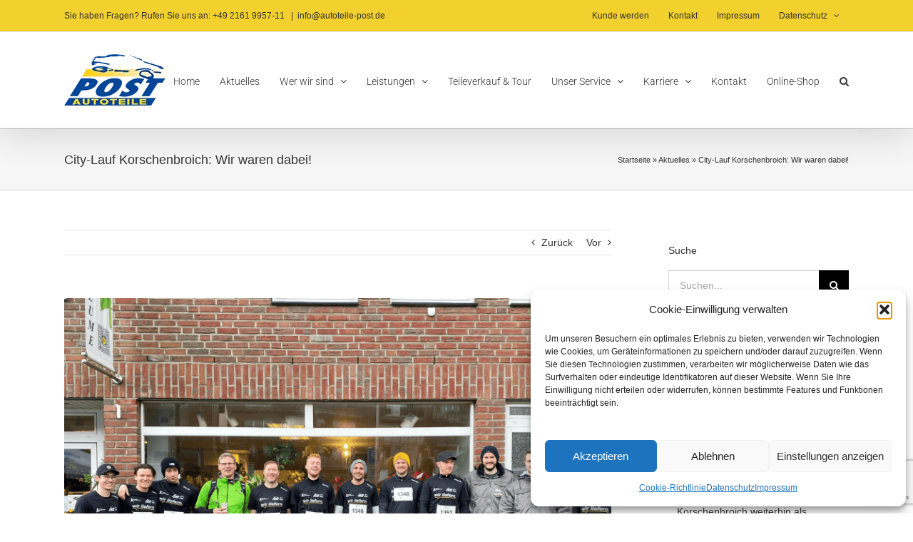

--- FILE ---
content_type: text/html; charset=utf-8
request_url: https://www.google.com/recaptcha/api2/anchor?ar=1&k=6LcRcOcUAAAAALu4-FXzLuZWsA_960yeTRLV20Ki&co=aHR0cHM6Ly93d3cuYXV0b3RlaWxlLXBvc3QuZGU6NDQz&hl=en&v=TkacYOdEJbdB_JjX802TMer9&size=invisible&anchor-ms=20000&execute-ms=15000&cb=a25nlec10jjv
body_size: 45489
content:
<!DOCTYPE HTML><html dir="ltr" lang="en"><head><meta http-equiv="Content-Type" content="text/html; charset=UTF-8">
<meta http-equiv="X-UA-Compatible" content="IE=edge">
<title>reCAPTCHA</title>
<style type="text/css">
/* cyrillic-ext */
@font-face {
  font-family: 'Roboto';
  font-style: normal;
  font-weight: 400;
  src: url(//fonts.gstatic.com/s/roboto/v18/KFOmCnqEu92Fr1Mu72xKKTU1Kvnz.woff2) format('woff2');
  unicode-range: U+0460-052F, U+1C80-1C8A, U+20B4, U+2DE0-2DFF, U+A640-A69F, U+FE2E-FE2F;
}
/* cyrillic */
@font-face {
  font-family: 'Roboto';
  font-style: normal;
  font-weight: 400;
  src: url(//fonts.gstatic.com/s/roboto/v18/KFOmCnqEu92Fr1Mu5mxKKTU1Kvnz.woff2) format('woff2');
  unicode-range: U+0301, U+0400-045F, U+0490-0491, U+04B0-04B1, U+2116;
}
/* greek-ext */
@font-face {
  font-family: 'Roboto';
  font-style: normal;
  font-weight: 400;
  src: url(//fonts.gstatic.com/s/roboto/v18/KFOmCnqEu92Fr1Mu7mxKKTU1Kvnz.woff2) format('woff2');
  unicode-range: U+1F00-1FFF;
}
/* greek */
@font-face {
  font-family: 'Roboto';
  font-style: normal;
  font-weight: 400;
  src: url(//fonts.gstatic.com/s/roboto/v18/KFOmCnqEu92Fr1Mu4WxKKTU1Kvnz.woff2) format('woff2');
  unicode-range: U+0370-0377, U+037A-037F, U+0384-038A, U+038C, U+038E-03A1, U+03A3-03FF;
}
/* vietnamese */
@font-face {
  font-family: 'Roboto';
  font-style: normal;
  font-weight: 400;
  src: url(//fonts.gstatic.com/s/roboto/v18/KFOmCnqEu92Fr1Mu7WxKKTU1Kvnz.woff2) format('woff2');
  unicode-range: U+0102-0103, U+0110-0111, U+0128-0129, U+0168-0169, U+01A0-01A1, U+01AF-01B0, U+0300-0301, U+0303-0304, U+0308-0309, U+0323, U+0329, U+1EA0-1EF9, U+20AB;
}
/* latin-ext */
@font-face {
  font-family: 'Roboto';
  font-style: normal;
  font-weight: 400;
  src: url(//fonts.gstatic.com/s/roboto/v18/KFOmCnqEu92Fr1Mu7GxKKTU1Kvnz.woff2) format('woff2');
  unicode-range: U+0100-02BA, U+02BD-02C5, U+02C7-02CC, U+02CE-02D7, U+02DD-02FF, U+0304, U+0308, U+0329, U+1D00-1DBF, U+1E00-1E9F, U+1EF2-1EFF, U+2020, U+20A0-20AB, U+20AD-20C0, U+2113, U+2C60-2C7F, U+A720-A7FF;
}
/* latin */
@font-face {
  font-family: 'Roboto';
  font-style: normal;
  font-weight: 400;
  src: url(//fonts.gstatic.com/s/roboto/v18/KFOmCnqEu92Fr1Mu4mxKKTU1Kg.woff2) format('woff2');
  unicode-range: U+0000-00FF, U+0131, U+0152-0153, U+02BB-02BC, U+02C6, U+02DA, U+02DC, U+0304, U+0308, U+0329, U+2000-206F, U+20AC, U+2122, U+2191, U+2193, U+2212, U+2215, U+FEFF, U+FFFD;
}
/* cyrillic-ext */
@font-face {
  font-family: 'Roboto';
  font-style: normal;
  font-weight: 500;
  src: url(//fonts.gstatic.com/s/roboto/v18/KFOlCnqEu92Fr1MmEU9fCRc4AMP6lbBP.woff2) format('woff2');
  unicode-range: U+0460-052F, U+1C80-1C8A, U+20B4, U+2DE0-2DFF, U+A640-A69F, U+FE2E-FE2F;
}
/* cyrillic */
@font-face {
  font-family: 'Roboto';
  font-style: normal;
  font-weight: 500;
  src: url(//fonts.gstatic.com/s/roboto/v18/KFOlCnqEu92Fr1MmEU9fABc4AMP6lbBP.woff2) format('woff2');
  unicode-range: U+0301, U+0400-045F, U+0490-0491, U+04B0-04B1, U+2116;
}
/* greek-ext */
@font-face {
  font-family: 'Roboto';
  font-style: normal;
  font-weight: 500;
  src: url(//fonts.gstatic.com/s/roboto/v18/KFOlCnqEu92Fr1MmEU9fCBc4AMP6lbBP.woff2) format('woff2');
  unicode-range: U+1F00-1FFF;
}
/* greek */
@font-face {
  font-family: 'Roboto';
  font-style: normal;
  font-weight: 500;
  src: url(//fonts.gstatic.com/s/roboto/v18/KFOlCnqEu92Fr1MmEU9fBxc4AMP6lbBP.woff2) format('woff2');
  unicode-range: U+0370-0377, U+037A-037F, U+0384-038A, U+038C, U+038E-03A1, U+03A3-03FF;
}
/* vietnamese */
@font-face {
  font-family: 'Roboto';
  font-style: normal;
  font-weight: 500;
  src: url(//fonts.gstatic.com/s/roboto/v18/KFOlCnqEu92Fr1MmEU9fCxc4AMP6lbBP.woff2) format('woff2');
  unicode-range: U+0102-0103, U+0110-0111, U+0128-0129, U+0168-0169, U+01A0-01A1, U+01AF-01B0, U+0300-0301, U+0303-0304, U+0308-0309, U+0323, U+0329, U+1EA0-1EF9, U+20AB;
}
/* latin-ext */
@font-face {
  font-family: 'Roboto';
  font-style: normal;
  font-weight: 500;
  src: url(//fonts.gstatic.com/s/roboto/v18/KFOlCnqEu92Fr1MmEU9fChc4AMP6lbBP.woff2) format('woff2');
  unicode-range: U+0100-02BA, U+02BD-02C5, U+02C7-02CC, U+02CE-02D7, U+02DD-02FF, U+0304, U+0308, U+0329, U+1D00-1DBF, U+1E00-1E9F, U+1EF2-1EFF, U+2020, U+20A0-20AB, U+20AD-20C0, U+2113, U+2C60-2C7F, U+A720-A7FF;
}
/* latin */
@font-face {
  font-family: 'Roboto';
  font-style: normal;
  font-weight: 500;
  src: url(//fonts.gstatic.com/s/roboto/v18/KFOlCnqEu92Fr1MmEU9fBBc4AMP6lQ.woff2) format('woff2');
  unicode-range: U+0000-00FF, U+0131, U+0152-0153, U+02BB-02BC, U+02C6, U+02DA, U+02DC, U+0304, U+0308, U+0329, U+2000-206F, U+20AC, U+2122, U+2191, U+2193, U+2212, U+2215, U+FEFF, U+FFFD;
}
/* cyrillic-ext */
@font-face {
  font-family: 'Roboto';
  font-style: normal;
  font-weight: 900;
  src: url(//fonts.gstatic.com/s/roboto/v18/KFOlCnqEu92Fr1MmYUtfCRc4AMP6lbBP.woff2) format('woff2');
  unicode-range: U+0460-052F, U+1C80-1C8A, U+20B4, U+2DE0-2DFF, U+A640-A69F, U+FE2E-FE2F;
}
/* cyrillic */
@font-face {
  font-family: 'Roboto';
  font-style: normal;
  font-weight: 900;
  src: url(//fonts.gstatic.com/s/roboto/v18/KFOlCnqEu92Fr1MmYUtfABc4AMP6lbBP.woff2) format('woff2');
  unicode-range: U+0301, U+0400-045F, U+0490-0491, U+04B0-04B1, U+2116;
}
/* greek-ext */
@font-face {
  font-family: 'Roboto';
  font-style: normal;
  font-weight: 900;
  src: url(//fonts.gstatic.com/s/roboto/v18/KFOlCnqEu92Fr1MmYUtfCBc4AMP6lbBP.woff2) format('woff2');
  unicode-range: U+1F00-1FFF;
}
/* greek */
@font-face {
  font-family: 'Roboto';
  font-style: normal;
  font-weight: 900;
  src: url(//fonts.gstatic.com/s/roboto/v18/KFOlCnqEu92Fr1MmYUtfBxc4AMP6lbBP.woff2) format('woff2');
  unicode-range: U+0370-0377, U+037A-037F, U+0384-038A, U+038C, U+038E-03A1, U+03A3-03FF;
}
/* vietnamese */
@font-face {
  font-family: 'Roboto';
  font-style: normal;
  font-weight: 900;
  src: url(//fonts.gstatic.com/s/roboto/v18/KFOlCnqEu92Fr1MmYUtfCxc4AMP6lbBP.woff2) format('woff2');
  unicode-range: U+0102-0103, U+0110-0111, U+0128-0129, U+0168-0169, U+01A0-01A1, U+01AF-01B0, U+0300-0301, U+0303-0304, U+0308-0309, U+0323, U+0329, U+1EA0-1EF9, U+20AB;
}
/* latin-ext */
@font-face {
  font-family: 'Roboto';
  font-style: normal;
  font-weight: 900;
  src: url(//fonts.gstatic.com/s/roboto/v18/KFOlCnqEu92Fr1MmYUtfChc4AMP6lbBP.woff2) format('woff2');
  unicode-range: U+0100-02BA, U+02BD-02C5, U+02C7-02CC, U+02CE-02D7, U+02DD-02FF, U+0304, U+0308, U+0329, U+1D00-1DBF, U+1E00-1E9F, U+1EF2-1EFF, U+2020, U+20A0-20AB, U+20AD-20C0, U+2113, U+2C60-2C7F, U+A720-A7FF;
}
/* latin */
@font-face {
  font-family: 'Roboto';
  font-style: normal;
  font-weight: 900;
  src: url(//fonts.gstatic.com/s/roboto/v18/KFOlCnqEu92Fr1MmYUtfBBc4AMP6lQ.woff2) format('woff2');
  unicode-range: U+0000-00FF, U+0131, U+0152-0153, U+02BB-02BC, U+02C6, U+02DA, U+02DC, U+0304, U+0308, U+0329, U+2000-206F, U+20AC, U+2122, U+2191, U+2193, U+2212, U+2215, U+FEFF, U+FFFD;
}

</style>
<link rel="stylesheet" type="text/css" href="https://www.gstatic.com/recaptcha/releases/TkacYOdEJbdB_JjX802TMer9/styles__ltr.css">
<script nonce="NJbpDHGAZ3TItko8lPDm3w" type="text/javascript">window['__recaptcha_api'] = 'https://www.google.com/recaptcha/api2/';</script>
<script type="text/javascript" src="https://www.gstatic.com/recaptcha/releases/TkacYOdEJbdB_JjX802TMer9/recaptcha__en.js" nonce="NJbpDHGAZ3TItko8lPDm3w">
      
    </script></head>
<body><div id="rc-anchor-alert" class="rc-anchor-alert"></div>
<input type="hidden" id="recaptcha-token" value="[base64]">
<script type="text/javascript" nonce="NJbpDHGAZ3TItko8lPDm3w">
      recaptcha.anchor.Main.init("[\x22ainput\x22,[\x22bgdata\x22,\x22\x22,\[base64]/MjU1OmY/[base64]/[base64]/[base64]/[base64]/bmV3IGdbUF0oelswXSk6ST09Mj9uZXcgZ1tQXSh6WzBdLHpbMV0pOkk9PTM/bmV3IGdbUF0oelswXSx6WzFdLHpbMl0pOkk9PTQ/[base64]/[base64]/[base64]/[base64]/[base64]/[base64]/[base64]\\u003d\x22,\[base64]\\u003d\x22,\x22KMOxPUDDiyFSw4NfworDusKPUkrCnHB0CsOBwqDDlMOLXcO+w5jCnEnDoyIFT8KEZiFtU8K2Y8Kkwp49w5EzwpPCucK3w6LClEkYw5zCknBbVMOowoc4E8KsH2ozTsO0w57Dl8Okw6vCk2LCkMKSwofDp1DDhkPDsBHDqMKOPEXDgzLCjwHDiB1/wr1Pwo92wrDDry0HwqjChFFPw7vDgBTCk0fCoyDDpMKSw6IPw7jDosKBPgzCrn/DtQdKNWjDuMORwpLCrsOgF8Kzw40nwpbDuC43w5HChHlDbMKvw73CmMKqJ8KKwoI+wo/DusO/SMKgwonCvD/CqsOBIXZPMRV9w7PCgQXCgsK8wq5ow43CrMKxwqPCt8K5w7E1KgUEwowGwoVJGAo1a8KyI3PCtwlZXsONwrgZw5F/wpvCtz/CoMKiMFDDtcKTwrBDw580DsOHwrfCoXZPIcKMwqJmRmfCpDR2w5/DtxvDjsKbCcKrGsKaF8Ojw7giwo3CnMO+OMOewoLCmMOXWl83woYowq7DvcOBRcOIwp95wpXDu8KkwqUsVGXCjMKER8OYCsO+V0lDw7VIZW01wo/DicK7wqhHfMK4DMOnKsK1wrDDgV7CiTJaw6bDqsO8w7TDsTvCjkw5w5UmY3bCtyN+VsOdw5hww5/[base64]/IMOeeFQ2wr7CqkoSw7YewrEUwqHCqCLDvcKwCsKvw4ooVDItO8ORS8KVGnTCpF1zw7MUUXtzw7zCv8KEflDCrXjCp8KQOU7DpMO9Si9iE8KUw4fCnDRsw6LDnsKLw73CjE8lXsO4fx04Yh0Jw58Fc1Z/cMKyw49yLWhuY2PDhcKtw4LCvcK4w6txbQguwq3CkjrClhfDrcOLwqwcFsOlEU5nw51QGcKdwpguIMOaw40uwpfDiUzCksO+OcOCX8KRHMKSccKnbcOiwrw9NRLDg1PDhBgCwqlrwpI3K1QkHMKIBcORGcOEXMO8ZsODwoPCgV/Cn8Kwwq0cacOcKsKbwqQZNMKbd8O2wq3DuT48woEQaDnDg8KAX8KPS8OIwoZiw5LClsOTPh5tV8K+HcOuUMK2ADZnPsK/[base64]/CtjwSOyRtOT/ClsKZQcKqYgI1wo0tIcOHw7MzEcOlBMOOwrVDAFl0wofDm8OiGjvDs8KUw7kmw47Dn8KXw7PDvmDDlsOQwrEGEMOiRnrCncOmw4DDkENzX8Osw552w4TDtQcswo/DvMKpw5bDkcO2w7IZw5zDh8ObwoFiXxp6DkccXBDCsRVjAU0ucTADwq5jw5NMScOnw54pFCDDvcKaMcKAwqcXw6E/w7zCv8KZZzZrDE3DlQ42wpPDlw4hw6PDmMKVbMOoN17DlMORZxvDmzcxO2zDj8Kbwqc1VcKowqALw40wwpNvw5rCvsKHesKFw6A2w4YaGcOgMsK8wrnDq8K5UzVPw4rCvCgIVm4ib8KeamJ+wpXDpQXChyMlFsKvPMK/aiDCmErDm8KHw7TCg8Ohwr4iCXXCrzR2wrJlUDwrCcKkdWlWJGvClAtDT2dIblVHYGQvHTXDmTAlVcKJw6B8w5fClcOaJsOHw5cxw4xXd1XCsMORwrVTMzfCkghwwqPDl8KJJcOGwqpeLsKxwrvDlcOAw5fDnTbCssKWw6Z4SinDrsK+RsK6H8KMTQVtOjVxLx/CjMKkw4PCvT7DpMKJwrlFZMOPwrpuLsKYQcOrIcO7DXLDrRjDvcKaLEHDvMKvAHQxfMKyCD1hc8OaNA3Dh8K9w6Y+w53CrMK1wpMPwp4JwqfDn1bCk03CucKCE8KMBT3CmcK6MWnCjsKuNsOJw6AXw61EXEojw4gJFT/DkMKSw7rDrXlHwoRlQMK5FcOrHcK1wro+DllTw7zDisKNDcOgwqHCocOCeV5eeMKWw7LDrMKVwq/CkcKZERfCicKNwqzDsFHDgnTDmFA2DAbDosKWwqY/LMKDw71gC8OFZ8OMw407E3XCiyrDiVjDp1TCiMOCBRXCgVkrw5TCszzCn8O2Wi1tw7nDocOWw6ovwrJUJHAodB12c8KIw4dHwqodw5bDv3Jhw4Axw51fwqorwo7CssKHBcOqIVJrW8KZwr5JGMO8w4fDocKBw5VCIsOgw7dSIAF9d8OMN1/CisKDw7Ngw4p/woHDgcKtPMOdS3XDiMOyw6oUNcO9aSdVA8KKVw0IOn9CeMKAb1PCnQvCmSxdMHTCkUIbwrRCwq4jw6LCscKow7HChMKlZ8KqL2/Dt1nCqBwkeMKrUsK4bg87w4TDngZkUMK5w5U6wpIrwoRCwqsPw4/[base64]/[base64]/CoEw/LQzDhMKuwohcacKKWnbCtsKcFlUswoFyw4fDkhTCuVdRKDnCisKgd8OawpoDWVB/FRs/YcKpwrl0OcODO8KMfz1Iw57ChMKFw6wkAX3DtDPDsMKlEBFxXMK8NTPChz/CnWx3HiMnwq3CosKnwpzCtUXDlsOTwoomG8K3w4LCvmbCksOITMKxw4EYK8K4wrDDvknDhRzCiMK6wpHCgRzCs8KvQsOowrXCv24zE8Krwpp8TsKYXy41EsKdw5wQwpZGw4jDvn0LwrjDnSxhbl8HF8KzRAY1FUbDm3RVdk5DYHcpZD/DgDXDsBPCognCtMK/[base64]/[base64]/Ctz5ERg5yO8OHBTAgwq7DlR7ChMOZworDi8OLw7/DvDPCkwATw5XCjkXDgVkewrfCmcKqZ8KHw4fDocOow4NPwoRyw5LCtXEBw44Yw6tCZMKnwpDDgMOOFMOpwrzCoxnDpsKjwr/DgsKfQm/DqcOhw6Ubw4Rkw7c7w5UNwq7Dh2/CtcK8w5jDucK9w4jDssODw4tNw7rDjHjDri0AwoPCu3LCoMOIDFxJaj/DlmXCiEooFnFBw6LCmMKowqLDrMKiPcOBBCITw7p8wphgw4nDtcOCw79oE8ObQ14jOcOTw4oww6wDPx1Qw5NGTsOZw7w/wrDCtcKWw5FowqTCs8OATMO0BMKOYsK3w5XDhMO2wr8iaAkFVEwYCcKnw4HDucKdwpHCp8Oqw6VDwrcQLmcCdzzCsydjwpgaHMOwwpTCuirDhsKqcjTCp8KSwpvDjcKhDsOXw5rDjcOuw4rCvFXCukMVwoXCjMO4wqA8w6tyw5jDqMKew5Q+DsK+dsOFGsKmw4/DpFU8aHgnw5LCpAoOwp3Ci8OYw4J7PcO6w45xw4DCmMK0w4gIwphqPRJ4dcKQw7l6w7htBkzDu8K/CyEHw6QQCWjClcOiw7dRYsKZwpfCiU4XwoMxw6LDk23CrUNNw5HCmi4MDRtKD3ozbMKNw75RwpkTRsKpwqcWwq4bWVzChMO7w6kcw7dSNcOZw7vDgDI3wrHDlX3DoAcMClMRwr09VsKgX8Kgw6EfwqwNF8K/w5rClE/CuCLCt8OPw4jCl8O3UCfCkCTCiwMvwo88wp4eFiQ2wobDncKvHktNesOkw4pxF307wpx0PS3CkQd2B8Obwo10wqtQJMOid8KTDh09w43CrAdZAA46R8OZw5EdccKhwozCtkYHwpjCjMOuw7BDw6FJwqrCocKYwrXCkcO/[base64]/Cn8KEZcKqw6InB2MqUsOWw5EsRcKPwrLDpMKPDsK0HnNNw7fDtSjDgMObJXvCn8KcZU8jw4bCimXCp23CsnsNwpVgw503w41Vw6fClBTCr3DDhyRzwqYlw4ApwpLDmcKVwr/[base64]/AMKyNG/[base64]/[base64]/CjhjCj8KCdQXDr2nDlXvDlyHDhR7DhMKHw7Q2SMKmO13Cl3JrKGTCh8Kkw6kmwq0LTcKswo5lwqbCu8KHw78RwobCl8KZw4jCnjvDvwkzw73DjhfCk1wHT0Qwe2A7wpl4U8O6w6JEw7J1w4PDtAHDtixBEgw9w5rDk8OsfB1iwovDqsKew5HCpcOYfR/CtcKYUBPCoTLCgQbDtcO/w5XCrxNowqwfQwtKN8KbPE3Dr2MieUTDmcKXwqvDusOsfCTDvMOnw5FvBcKRw7vDp8OGw7rCssKRVsOlwo5yw4M0wrnCmsKEwpXDisKwwqvDs8KgwpTCp0VMEzrCp8OXYMKHfEp1wqYhwrzDnsK1w7XDjxTCvsKnwp7Dvyd/[base64]/DgRzCtwsZwrTCmsOJwpjCnX3DhVrDqMOeOMOBOXZrasKzwpDCgsODwoIZwpjCvMO6YMOpwq1mwqhDLDnDh8KIw74HfRUxwrRCPznCjwDCr1rCgjkPwqcjWMKJw77Dtypiw7xhFXzCsi/[base64]/CjsKuNRIcw7Nsw7jCtMKYYMKKMcOtK8KreMKSJ1olw6Y4S2FkEBrChx9zw7TDjjQWwplGPQNZd8OqLcKMwpoPCcKhCxFhwoMqcsOJw7old8OOw6FOw493KgvDgcObw5dlH8K7w6pxbcOLZzDChkfCijHCmwjCoj7CjGFHXsOiN8OIw5AYATw7H8K2wpjCqjE/[base64]/w6rDs15SX8Kmw5XDncOtHMKsw55lG08uM8OdwoHDhUrDtC3CqsOJZkp/wrsTwplySsKDdCzCrsOzw6/CkwXCklh2w6PDjlrDlw7CnQZTwp/[base64]/DkDDCvzjCsMKqwq/[base64]/LkHDqWVmb8OmwqR3w6DCrcOENcKowqrDosOlwpMTMB3ChcK2wpLCj1rCuksmwow3w6hpw7LDt3rCt8OHLMK1w6s9McK0ZcK8wqJHHMKYw4MVw7DDusKLw4XCnQ3CnXFOd8Kkw6E1BTLCtMKLFsKeTsObcxMoNF3Cm8KlVxoDYsOVDMOsw710FVLDkGAfJAp0wqN/w6M7Q8K9IsKVw6/DtAHDm1JnASnDvyTDo8OlXsK3RA8/w6skcQ/ClE99wqcdw6fDtsKvJkzCr0TDqsKETcKhb8Omw7oERsOWPsKccE3DoHYBLsOQwojCiCwSwpbDkMOUbsOoV8KjG31/w4h2w69Rw6MYPA8pfGjCky3CisO2LjQCw7TCn8ORwqrCvDJ4w40qwoHDtU/DmR4vwpTCpMOMCMOkGMO1w5lqVMKBwpMMwp7Cr8KoaEUke8OuJsKnw4zDjE8Yw74bwo/[base64]/CuGfDjsK2w53CvFIvesKhw5t9FSvCg8KICHTDrMOrMmN2SQjDg3nCmGpEwqc1VcKbDMOYw6nCkMKEOWfDgsOewrXCn8K0w7Zgw59kMcKew5DCu8OAw57DshPDpMKwLQooVG/Dj8K+wpkYCGcQwpnDlBh+GMKgw4UobMKSWmHDpjnDkE7DvE8FMRXDr8O1wqZXHsO4DzjCusOhCHd8w43Do8KowpDCmXrDtFpNw6cKKsK8NsOuQjdAwqPCoF7DtcOHMT/[base64]/DljjCi8K2TcOVRkrDhMK+JMOnw5wAam0eMkg1G8OFUCHCqMOVQ8Kqw4XDuMOLTcO/wqJqwpLDncK+w4s6w400PMOxM3J6w6FxY8Opw6sQwrQ1wq3Dp8KgwonCkV7CoMO4FsKrFGQmUGhyGcO8W8OCwolSw6TCscOVwo7ChcKVwovCqFd3AR0kLHZNPRA+w4PCscKNUsOaUR/[base64]/DuCZ7Bw9lOcOnwoFOJMKRwpUZw6hYw5XCoEBXw5pfRwTDiMORccOcLFjDsQ1lBUvDuUfCsMOhXcO1HSdOZTHDoMO5wqPDoi/ChRo7wr7CmwPCusKUw7LDucOcS8OEwoLDm8O+aVUfF8KIw7bDpWhJw7PDp2PDrcKGJFjDoGpOWVEHw4XCskzChcK3woLDtFFwwokCw553wqweaWPDjy/Do8K9w4/Dk8KNU8K/Tkg7ZHLDpsOPAFPDg3oKwovCgltgw7MbMnRnbit9wpjChsKXIwY6wrHDkXZ6w7pcwrzCtMO7Jg7Dt8Oqw4DChUzDskZAwpLCtsK1MsKvwq/CicOsw6xUwrxACcOGVsKLF8Ohw5jChsKXw6fCmm3Cm2jCr8OzCsK4wq3CrsKnfMK/wpEHcWHCuzPDvTZcwrfCmExkwpjDu8KUGcOCesKQPTfCkELCqMOPLMOPwoFNw5zChcKvwqjDkkg+RcOfU0TDhVXDjEfCpk7CuXc/wodAPsK7w4LDr8KKwohwe3HClVtrH3jDqcOze8K5eDdbw6wsQMOCV8KTwpfCuMObIyHDq8Krwq7DnytZwr/CjcOcOMOGVcOfQQPDt8OrU8O4LAIbw4MAwq7Co8ORPMOcFsOZwpzCrwnCrn0hw7bDszbDtQdkwrTCqiwQw7ZyfEMawrwjw7ZMDVnDowbDpsO9w6zCvznCgsKkL8K2Nm1pNMKtFMOfwrTDiVbCnMKWFsOzNSDCs8KDwpjDlsKbJz/CqcOmV8K9wrxmwqjDm8OPwrnCl8OCahbCm17Cn8KKwqIEwprCksKVP2NUCy5RwqvCoWR4BRbCmWMwwp3DjsK+w5UTVsO2w6NHw4lVwrBCWnDCjcKowrVHLcKKwosMe8KSwrppwp/ChDpGHsKEwr/DlsOUw55AwqjDkDXDiGcsIjwcD2DDiMKrwpNDcWU3w4nDicK+w47Cv2bCocOSGnYjwpTDs3sXNsKZwp/Dn8OtVsOWBsOBwobDlhV9MGzDlzrDgsOUwqTDvUHCksODDmDCl8ORw5Q3BH/Cn1fCtAXDqirDvCkywrHDu1x3VicFZMK5ZzA/Y3vCoMOIciUAUMO7S8O+wqUbwrV/[base64]/[base64]/CjVfDmF44wo/[base64]/[base64]/DnS96FcKvWsOfw6oQNMOnw4TCnsKPPMOJJnMjPyoDF8Kda8KEw7J9FxvDrsOvwpkWIRoow7gaTyLChk3Dh1E6wpbDkMKeQ3bCgDw0AMOcH8OLwoDDjBc+wpx6w6HCvEZWDsOlw5LCmMORwpnCvcKjwo9MYcKpwqMIw7bClBZLBGF4AMKkwq/DhsOwwrPCgsOzPUkAXn9VEcK8wpRTwrRtwqjDosKLw4fCjFVqw7Iwwp7DlsOqw4nCicObBj4kwpQ6KAUYwp/[base64]/CjsKTLcKew5REG8OEw6PCr8OzHhTDiA7CjmJLwo7Dng3Co8KqDzdZLx/CjMOcTsKKWh7CkADCicOhwpElwpXCsgHDknlow7PDjm/CuCjDrMOmfMKxwoDDtncXIG/Dqk8xMMOUMMOodwQYG03CoX0NZgXDkAMzwqdrwq/DscOqcsKtwp/Ci8OGwofCmH5IAcKDaknCqyoTw5nCh8K4XzkvfsKFw7wfw4gpLnDDn8OuYcK7Yx3Cp07Dv8OGwoRvPCoUTHkxw4J4w7xewqfDr8K9w4PCrCvCuSFDasKBwps/NDLDocOYwq5Jdw4awpRWdMO5cwbClhcxw5HDhjzCtW8fRGRQEwLCs1QmwrHDtMK0BBluZcKHwrhMbMKAw4bDr00TNGc9UMOtZsO1wp/Dj8O2w5c8wq7Ds1XDv8K/wpJ+w5hSw4NeSHbDnw0Jw5vCtn7Cm8OWVcKnwqYcwpXCvsOAdcOEY8KIwq1JVmvDrTZdJcKIUMO1WsKBwpMMbk/Cl8OgcMKCw5nDvMKEwqYsPjwvw4fCksKkH8OvwpI2eXPDljnCqcOqcMOxHnoiw7fDhcKuw4l6b8OfwoBeGcK2w41rBMKVw4YXbcKiODIqwp0Zw5zCocKNw5/Dh8KsVsKEwp/CrWAGw7PCiS7DpMKSZ8KdcsOIwrcfGMKOC8KJw7MmesOgw6PDlMKSRFkAw5tZD8OUwq5rw5F2wpzDuhzCk1rCkcKfw7vCpsOTwpbCmAzCscKTwrPCk8OmZ8K+f0sdKG4xNFTDpFg/w6nCi3zCpMOFUBwDJsKRSlfDmULCiDrDssOxJcOaeQjDlsOsQCzCm8KAFMO/UBrCoWLDj1/Dtx9NL8Khw69ewrvCq8Ozw6vDn3fChUg1GQ58a3ZaDsOwFzhfwpLDr8KrB3w+CMKmPwJVwqrDr8OZwqhqw5PDk3PDtzvCu8KaEn/DgVcHEmRxdk09w70ww4vColLDucOpwr3CjE0UwobCjhAVw5bCsDYkcCTCqT3Dj8O4w4pxwp3CmsORwqTDhcK7w7AkZCIqfcKqFVlvw4jCvsOzaMOPKMOkQsKzwrfCpSwEGsOgc8O9wqBnw4PCgB3DqRDDicK/w4TChmt7BcKRDWZ/[base64]/Dly7CicK2w5x9XhnDsMOTwqkzRsOewo3DpMKaRcOIwqzCj1VqwpLDm0UgO8OkwonDhMONL8KuMsKMw5sAZMKIwoBdfsO7w6fDhSbCl8KlKkfDoMKOUsO5LcO/w73DvsOVQibDv8Ovw4XDs8KBQsKwwpbCvsOxw6kpw48fBREKw41dSERueSHDn3TCnMO3HMKbIsOZw4gNIcOnF8Kww7UIwr7CmsOmw7fDsyzDs8ONfsKRSAJjZhnDjsOqH8O7w6PDjsKTwrV3w7fDiTE7A3/CpigEG1EPNggyw7AlCsOCwpZvPhjCpTvDrsOpwpl5wr1qHsKpO1zDrgcMScKweTh1w5rCsMOuN8KVRHBiw55aM1vCg8OlYwTDpxRNwo/[base64]/[base64]/CvnksdMObS25Ow5wgJMKEwoMGwq4EccOFdcOqw4QnDQXDjlnCs8KHC8KlFMKREMKTw4/CpsKEwrUSw7jDk2onw73CkRXCmk5vw7cKa8K7LDvCjMOOw4XDqMK1R8KyT8KeO2gcw41Cwo4nDMOFw4PDoGfDiCFZFsK+C8K+wrTClMKiwoHCusOMwqfCsMKnUsOrOBwNDMK9aE/[base64]/[base64]/[base64]/DtBfCplfCnMOJDMK3w6d9wrPDtcOwKcODHz0IEMKWXwgpdMOkJcKwdcOUKsOQwrfCrXfDlMKqwoHCnyDDiDtSaB/DkSoyw5lHw6oRwq/CpC7Djy/DmMK5EMOKwqpiwobDnsKWw5PDrUpKc8Kre8KNwq3Cs8OVKAxwFlvCjXhXwrjDklx/[base64]/Dhm3DjcOpwq12YFTCmMOkawtkwrDDjMKZw4cvw7TCrS8Jw5wXwo9ETljCjigpw67Dl8O5VsO5w6wdIFBeIADCrMKtCHzChMOJMm5OwpLCjXYSw4XDqMOIDMOLw77CpMOuFkEINcKtwp4EQMOHRlsgfcOswqPCiMKFw4XCncK/L8Kyw4czOcKSw47CkjLDicOAe0/Dr1kdwoNcwqPCt8OGwohiWGnDn8KIFB9OGSF4wpjDmhB1woDCjcOaTcOZMy9/[base64]/w6TDsMOKwowbw4kHw7zDicKsAcOKwoUYbcKIwqECw7/[base64]/Cg8Knwo3Dtj9rw6Ejw6/CtcKlwrQya8OZw4fCo2jCmEjDhMK6wrFtVMK6w78iw57Dt8K3wp/CjAvCugMnKsOnwpt/CcKBMMK0RB93XTZTwpfDqsKmaWopWcOPw7oOw5l6w4o+ABxzHi0+B8KvUMOpwr/[base64]/wpTDumPDpnTCrsOxw6DCqj3DoCzCi8OlLsKZOcKrwofCr8OaH8KRWcOdw5rChXPCgVrCukI3w5DCsMOpHgpHworDrQF/w486w7NgwoV9Cm8dwoImw6VnfQpJS0nDri7Dp8OhdjVJw7sfEgHCnC0gSsKbRMOzw6jCmXHCtcKqwrPCkMO2LcONbADCsTBKw7LDmxPDmcOdw44XwojCpcKcPBzCrhs6wpDDnz9oZhjDt8Olwp0awp3DmRpGH8KXw71uwrrDlsK/w4bDkHEXw4LCssK+wqdGwqldAsK7w67CqsKqH8OMFcKqwoDClcKSw6xDw6DCrMOaw5puQcOrfsOFDsOXw63Cnk7CgMOaNSrDkHfCmkIVwqTCvMKMEsOfwqkGwp04HmIcwpw9JcKAwoo9a2kPwrUqwr3DgGzCn8OMHHJHwoTCmh5ResO1wo/CrcKHw6fCpi/Cs8KUUi8YwqzDqTEgJMKrwqcdwoPDpsKjwr5Rw68+w4fDs1FMbwbCmMOiGxFZw53CvMO0DyR6wr7CnkPCoiYGGD7CsFo8FAjCiW/CgB9+J2nCjMOMw5nCgx7CtlBTJ8Oow74SM8O2wrFzw5PCrsOWFTV9wqPDsBzCnQjCl3LCswh3RMODEsKWwr0ow7jCnwluwpvDs8KGw5DDrnbCuCISYyTCosOlwqUfH2cTBsKhw4zDtQjDlTxHYDvDmcKuw6fCp8OKacOTw6/[base64]/[base64]/HBDDrl3DuQDDsQIHwo7CsTYHwr3CssKBwqsFwqNzLQPDscKUwpU5LUEHV8KEwojDjsKcCMObBcKVwrQ5LsKVw6fDpcK1BjhEwpXCtQllLhVmw4vCjMOQL8OjbjfCs1R5w59fOU/CvcOvw5FTcANCD8OwwqITZ8KTM8KIwplKw6dbYxzCvVREwonCsMK3LHgmw7k9w7I/[base64]/[base64]/ClcOZKF3DtzTCncOow5jCk1ZmA8KDw6LDsi4MTHjDgHIUw68yOcOuw6lWVD/DgsKuDz4fw6tBQ8O7w73DmsKROsKQRMKYw77Dv8O8TQdQwpYbYcKVYsOjwqTDiFXCgcOow4TDqws5WcO5DDHCihESw4BKdlBSwrHCgGlNw6jCt8OBw483RcOiwq/[base64]/DtXDDscOfw7ZKw6PDvDXCgGoUwrocw5B2AMKvQ8Oqw5Zawrd2worCsV3DhW8Qw5bDqifCjlnDrzUCw4PDkMK5w6VCSgPDuwnCqMOrw7YGw7/DhsK7wp/[base64]/Dq8KkJSNWw4s1w4J1wpDCjVDDtcO7SF/DlcOpw5BZwqQjwr8Lw4XCmiN/[base64]/[base64]/DnsKzC03DhcO5wrvDo03Dt0czw7PCkm0Nw4XDpALChcKVw4QZwrvClsOWw7Jlw4AWwodpw7k8c8K1CsOQOW/DucOoPwYhO8KJw44qw4vDqU/CrQJcw6LCoMOrwp5MBcO2LSbCrsKuGcKNSzbCi3fDusKJcz11QBLDmMOcFVfDgcKHwq/[base64]/E8OXwqPDncK1J8KkOsKow7M4w6VPw5/Cp0DCpcKATns2SSTDv2XClX8CREZ7flfClRLCsF7Dl8KCez4FaMOZwq7Dq0jDsy7Dg8KJwr7CkcOvwr5rw5NTL3TDgl7CgSPDoy7ChA/Cu8KEZcKlbcKwwoHDmUk+FWfDvcO1wrk0w4ddZmnCqTliGipmwpk/ChxZw4wWw6PDlcOfwrRdZ8OVwo1oJXl7Y3/Do8KbMMOvXsOoXD40wr1ZKsKjfWdFw7k7w6kAw7bDj8OZwp8gTAvDocOKw6jDhgV6HV0BSsKPYTrDjcKowpwAesKMQRwcFMOXD8Obw5w1X1JzZcKLYnbDqFnCpMKIw6PDj8OcdcOiwpwGw6rDusKQAn/CsMKyKMOKXiN3CcOVF3PCjzYDw5HDjT/DjlrCnDzDmXzDkkwMwr/DiCLDl8O1ESQKDsK3w4FEw54Bw63DkUknw79xD8KMdjXCu8KyHcO0WkHCtTfCtQNdQWoLKcOqD8Ouw4w2w5FbPMOFwpbDjG0ZHU3DvcKhwodII8OIPFrDn8O/wqPCv8KWwptWwotOZXhICEPCsi/CvXzDrkrCicK3R8OuZsO4FFXDr8ORFQjClXYpcEfDosKyHsOWwp01HHgNasKWVMKZwqoUVMK/w5nDuBIuFhHCqEJdwqhDwr7ClQjDkilsw4RJwoPCi3DDqsKnDcKqwo/[base64]/Dv8KLw44ASsOhPSLDtMK3wrwjw7vCqDvDjMOte8OZP8OJVcKtT2Vdwo9qAcOdcErDnMOQIzTCinvDlTYMRMODwqlWwp1Uw55Jw5dlw5dBw5xYcAwnwoVew7FMRW7DisKvJcKzXcOfF8KaVcOGS1zDnS4Uw55sZBXCk8OBMmAsasKuXmPCqMOWeMOsw6/DrsK/XwbDisKkBjDCg8Khw7bDmMOmwq4ReMKewrI+EQXCnQ/CtEbCp8KUWcKzIsO3IUpBw7nDhQNowovDsi9ReMOrw4wtJ3siwoTDtMOKAcKtNTcod3/DtMKRwotEw5jDgTXClHLDg1jDsVhIw7/[base64]/CicO0wrddZMOxVMOcGjbCgMOvw61Kw558aVVDPsOiwpNhw7l2wqovWMOywrUKwrNtCcObGcO0w5lPwrbCiE/CrcKawo7DrMKoSEliWcObNC7DqMK3w712wqHCsMKwHsKdwoHDqcOVwoUqHMOSw5MhRx7CiTYGT8KAw4jDo8OLw6w9QkfDjg7Du8OmXX3DrTFqRMKlPkXDosOCFcOyRMOww6xqZMOxwpvCjMKUwoPDigpjKy/DjUEKw7xDw4kDTMKYwrPCs8O5w7QZw6LCgws7w5vCq8O0wrzDlEQrwoYCwrtXR8O4w4/Crw/DlFbDmsOdAsKNw6jDrMO8E8K7wp3DnMOYwrVtwqJ8ckHCrMOeFAMtwqvDjsKUw5rDmcO3wo9/wpfDs8OgwqMHw4HCvsOCwrnCncOJLSQdSnbDjsKGHsOPSTLDjFgtOnrCgT1Ew6XCowfCq8OAwrIfwoYqJWRLLcO4wo0BWwZMwqrDuW0uw7LDoMKKVn9/w7kiw4/Dq8KLOsOEw5bCjUMvw67DtsOCIVLCpMKnw67CghQPE1Z3w71wD8KXCjrCuDrDpsKBLcKEJsOtwqfDkyrCrcOTQsKzwr7DvMKwMcODwqNNw7fClQpYL8KZwqVSNhXCvGXCkMK/[base64]/VsObcEt6OcOnKA01w5zCiMKdFxrDmcO+wq3DsgkUwqDDssOvw7I5w5nDlcO6NcO8PiUhwrnClSfDmHZpwpzCuzI/wpzCpsKGLQspN8O3ex5nclDDjsKwZMKewo3Dp8KmVlsWw5xrW8KDC8OPV8OFWsOCG8Opw7/DvsOCACTCrisiwp/CksO7MMOaw6Vcw5/Cv8OhID41RMKJw4XDqMOudVRtDcONwrEkwrjCty7DmcO8wrFaCMKPcMO8RsKAw6zCvcO8b2JRw40Xw4EKw4bChnrCnsOYMsOZwr3Dhj84wq9mwqNywp1awo/Dv1zDolbDoXtIw6TCrMOKwpzDnEPCq8O4w4jDqF/[base64]/Dr0vCjcO2GcKZwpl2MBEQGjrCpRY5AgvChRnCtXohwp4Tw4XDs2ARVcKDG8OWRcKiwprDjXxCOX3DkcOTw4o8w5QdwrfCtMOBwr5wRgsNd8OhJ8Kqw6BKwp1Lwq8BF8Oxwp9hw51uwqsxwrnDi8KcLcOBTi1pwp/CssKuNMK1KgDCjMK/[base64]/DlxZlwqx7b8OCw5NbwpEvGcKXX8KSw73Co8K9VMK0w7M8w7zDkcO+DAsTOsK7DBbCjcK2wqVlw4dXwrUzwrbCpMOXVcKUw4LCl8KawrAjQ1zDlMKJw4TCusOPHBB2wrPDnMKZBgLCusO3wpbCvsOhw6nCksKtw5oKw7/[base64]/CpBXCsVDDncKfEkXDqDxSE2HCssO4wqbDgMKbwqDCv8OdwoXCg0NMZT5twonDsAtAZHI6FEM0UMO4wpbCkwEmwp7DrRV3wrd3T8KvHsOJw6/CmcO4VkPDj8KBElA4wpbDisOVfWcVwoVYbMOxwo/DmcOfwqMTw7Umw4XChcK9HcOoKUBFMMOMwpgmwrPCq8KMesOMw73DkG7DsMOxbsKzVcO+w58gw4DCjxRrw4rDtsOmw5DDkULCrMOrNcK/[base64]/Dj1zCq8OIw7DDo2dlw61DIMO8w4nCkUo6w4LCt8OZw6Rfw4TDu1DDmA7Dk0nCtsKcwonDmhXDosKyU8OoGCvDpMOsYsKnNmwLc8KaJ8KTw4zDicKGdcKewoPDnMK/G8O0wr5/[base64]/Co8K5w78wwrNbHkE0w5wxG8Oww5nDtg9CO8Oid8KLBsKXwrzCisOJOsOhN8Kpw77DvX3DoV/[base64]/BQ/CgcOEwr5Uwpo0w6TCp3Qyd8K5STNERlrDgMKCJAYFwoHDjMKFHcOJw5fCtxQWKcKya8K/w5jDj1VXBCvCgmUQOcKWL8Kvwr5jJSjDl8O4PHo3eiN2WR5WLsO2e03DrDDDqGFxwofDmlQow4dAwo3CtGbDtgN/BSLDiMKrQSTDpWgBw5/DsWXCgMKZesKkKkBTwq3DhwjCmmdEwp/Cg8KJLsOBKMOqwpDDrMOZdhRaG0PCs8OwIDvDqcK9LsKhT8KIYzjCp1JVworDnHHCpwDCoR8ywr/[base64]/[base64]/CgmV6fyxKU8KlwrvCtCdzDgAQwrXCi8KRUsOXw5zDpH/DmXbCucOEwpVeQDtfw6UtFMK5EcOXw5DDswQzfsKvwr14SsO8wqPDjifDsnnDnllZdcOKw7ZpwrFVwpwiUgbCk8OGblUXI8KBWGgCwqAtNC7ChMKawrERSsKTwp8kwqXDr8Oi\x22],null,[\x22conf\x22,null,\x226LcRcOcUAAAAALu4-FXzLuZWsA_960yeTRLV20Ki\x22,0,null,null,null,0,[21,125,63,73,95,87,41,43,42,83,102,105,109,121],[7668936,496],0,null,null,null,null,0,null,0,null,700,1,null,0,\[base64]/tzcYADoGZWF6dTZkEg4Iiv2INxgAOgVNZklJNBoZCAMSFR0U8JfjNw7/vqUGGcSdCRmc4owCGQ\\u003d\\u003d\x22,0,1,null,null,1,null,0,1],\x22https://www.autoteile-post.de:443\x22,null,[3,1,1],null,null,null,1,3600,[\x22https://www.google.com/intl/en/policies/privacy/\x22,\x22https://www.google.com/intl/en/policies/terms/\x22],\x22glm+3lMFK+HcSlCG88rEyQUyRHuSEAeOWOlmZotKpj8\\u003d\x22,1,0,null,1,1765094555184,0,0,[211,77,191],null,[153],\x22RC-3a-7-h8-pA0WXg\x22,null,null,null,null,null,\x220dAFcWeA4P4pQWUbmD4DsrTA8_8lAAtPQodC6wHeOt06YLgtZUwGqMRR1bXunEAZqoLqu1OwD2qVc7m4TZKbQXyBY1FqUJgTiv-g\x22,1765177355484]");
    </script></body></html>